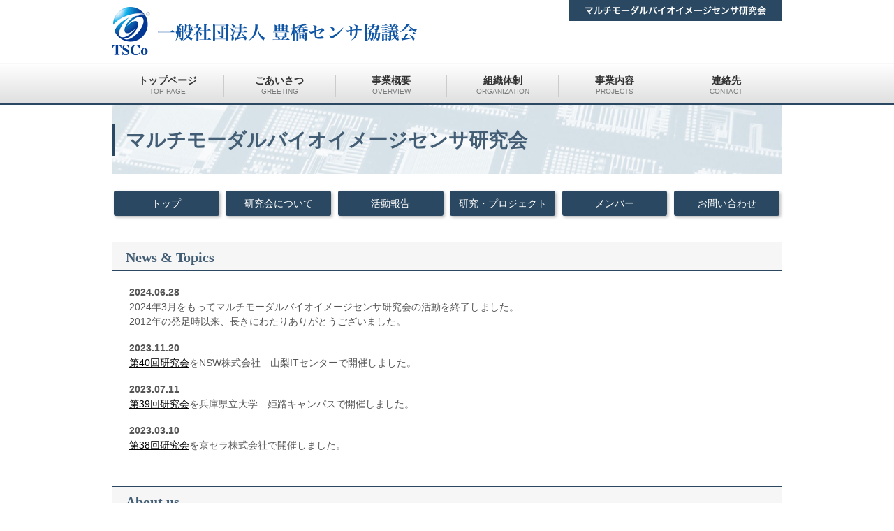

--- FILE ---
content_type: text/html
request_url: http://www.toyohashisensor.jp/mmbio_top.html
body_size: 2345
content:
<!DOCTYPE HTML>
<html lang="ja">
<head>
<meta charset="utf-8">
<meta http-equiv="X-UA-Compatible" content="IE=11">
<title>マルチモーダルバイオイメージセンサ研究会 | 一般社団法人 豊橋センサ協議会</title>
<script src="js/jquery-1.11.2.min.js"></script>
<script src="js/script.js"></script>
<link href="css/style.css" rel="stylesheet" media="all">
</head>
<body>
<div id="header_frame">
  <header id="header">
    <h1><a href="index.html"><img src="image/toptitle.png" alt="一般社団法人 豊橋センサ協議会"></a></h1>
    <div id="hnav"><a href="mmbio_top.html"><img src="image/hnav.png" alt="マルチモーダルバイオイメージセンサ研究会"></a></div>
  </header>
</div>
<div id="nav_frame">
  <nav>
    <ul id="menu">
      <li><a href="index.html">トップページ<br>
        <span class="small">TOP PAGE</span></a></li>
      <li><a href="greeting.html">ごあいさつ<br>
        <span class="small">GREETING</span></a></li>
      <li><a href="overview.html">事業概要<br>
        <span class="small">OVERVIEW</span></a></li>
      <li><a href="organization.html">組織体制<br>
        <span class="small">ORGANIZATION</span></a></li>
      <li><a href="projects.html">事業内容<br>
        <span class="small">PROJECTS</span></a></li>
      <li><a href="contact.html">連絡先<br>
        <span class="small">CONTACT</span></a></li>
    </ul>
  </nav>
</div>
<main>
  <div id="h1_frame">
    <h1>マルチモーダルバイオイメージセンサ研究会</h1>
  </div>
  <section>
    <ul id="cnav">
      <li><a href="mmbio_top.html">トップ</a></li>
      <li><a href="mmbio_study_group.html">研究会について</a></li>
      <li><a href="mmbio_activity.html">活動報告</a></li>
      <li><a href="mmbio_research_project.html">研究・プロジェクト</a></li>
      <li><a href="mmbio_members.html">メンバー</a></li>
      <li><a href="mmbio_contact.html">お問い合わせ</a></li>
    </ul>
  </section>
  <section>
    <h2 class="mt0 mb0">News &amp; Topics</h2>
    <ul class="news">
		<li><strong> 2024.06.28</strong><br>
	   <a>2024年3月をもってマルチモーダルバイオイメージセンサ研究会の活動を終了しました。<br>
	   2012年の発足時以来、長きにわたりありがとうございました。</a>
	　<li><strong> 2023.11.20</strong><br>
	   <a href="http://www.toyohashisensor.jp/mmbio_activity2023.html" target="_blank">第40回研究会</a><a>をNSW株式会社　山梨ITセンターで開催しました。</a>
	 <li><strong> 2023.07.11</strong><br>
	   <a href="http://www.toyohashisensor.jp/mmbio_activity2023.html" target="_blank">第39回研究会</a><a>を兵庫県立大学　姫路キャンパスで開催しました。</a>
	 <li><strong> 2023.03.10</strong><br>
	   <a href="http://www.toyohashisensor.jp/mmbio_activity2022.html" target="_blank">第38回研究会</a><a>を京セラ株式会社で開催しました。</a>
	 <li><strong> 2022.12.13</strong><br>
	   <a href="http://www.toyohashisensor.jp/mmbio_activity2022.html" target="_blank">第37回研究会</a><a>を東朋テクノロジー株式会社　名古屋栄本社及びオンラインで開催しました。</a>
	 <li><strong> 2022.07.12</strong><br>
	   <a href="http://www.toyohashisensor.jp/mmbio_activity2022.html" target="_blank">第36回研究会</a><a>をオンラインで開催しました。</a>
	 <li><strong> 2022.03.17</strong><br>
	   <a href="http://www.toyohashisensor.jp/mmbio_activity2021.html" target="_blank">第35回研究会</a><a>をオンラインで開催しました。</a>
     <li><strong> 2021.11.17</strong><br>
        <a href="http://www.toyohashisensor.jp/mmbio_activity2021.html" target="_blank">第34回研究会</a>をオンラインで開催しました。<br>
      <li><strong> 2021.6.2</strong><br>
        <a href="http://www.toyohashisensor.jp/mmbio_activity2021.html" target="_blank">2021年度総会・第33回研究会</a>をオンラインで開催しました。<br>
            <br>
        <strong>2021.3.2</strong><br>
        第32回研究会をオンラインで開催しました。 <br>
      <li><strong>2020.12.10</strong><br>
        第31回研究会をオンラインで開催しました。
      <li><strong>2020.7.22<br>
        </strong>2020年度総会・第30回研究会をオンラインで開催しました。
      <li><strong>2020.2.26<br>
        </strong>第29回研究会は新型コロナウイルス感染症拡大防止のため開催中止となりました。
      <li><strong>2019.11.25<br>
        </strong>第28回研究会を開催しました。
      <li><strong>2016.9.12<br>
        </strong>一般社団法人豊橋センサ協議会を設立しました。<br>
        本研究会の運営及び管理は豊橋センサ協議会が行ってまいります。
      
      <li><strong>2013.11.12</strong><br>
        ホームページ開設
    </ul>
  </section>
  <section>
    <h2 class="mb0">About us</h2>
    <iframe width="560" height="315" src="https://www.youtube.com/embed/idsqYC75kAs" title="YouTube video player" frameborder="0" allow="accelerometer; autoplay; clipboard-write; encrypted-media; gyroscope; picture-in-picture" allowfullscreen></iframe>
    <div id="about">
      <p>豊橋技術科学大学 澤田教授のグループで開発したマルチモーダルバイオイメージセンサの多面的な応用により医療・化学・バイオ産業等の発展に貢献することを目指すため研究会を設立しました。</p>
      <p class="right"><a href="mmbio_research_project.html">&gt; 研究・プロジェクト</a></p>
    </div>
  </section>
</main>
<a href="#header" id="page-top"><span class="arrow"></span></a>
<div id="footer_frame">
  <footer>
    <div id="link"><a href="index.html">トップページ</a>　|　<a href="greeting.html">ごあいさつ</a>　|　<a href="overview.html">事業概要</a>　|　<a href="organization.html">組織体制</a>　|　<a href="projects.html">事業内容</a>　|　<a href="contact.html">連絡先</a></div>
    <div id="address"><span><img src="image/f_title.png" alt="一般社団法人 豊橋センサ協議会"></span><br>
      〒441-8113 愛知県豊橋市西幸町字浜池333番地の9 豊橋サイエンスコア内 </div>
    <div id="copy">Copyright &copy; TSCo. All rights reserved.<a href="#header"><img src="image/pagetop.png" alt="PAGE TOP"></a></div>
  </footer>
</div>
</body>
</html>

--- FILE ---
content_type: text/css
request_url: http://www.toyohashisensor.jp/css/style.css
body_size: 3870
content:
@charset "utf-8";

@import "normalize.css";

html {
	overflow-y: scroll;
}

body {
	color: #555;
	font-size: 14px;
	font-family: "游ゴシック", YuGothic, "メイリオ", Meiryo, "ヒラギノ角ゴ ProN", "Hiragino Kaku Gothic ProN", "ヒラギノ角ゴ Pro", "Hiragino Kaku Gothic Pro", sans-serif;
	font-weight: 500;
	line-height: 1.5;
	text-align: center;
	background: #FFF;
}

a:link, a:visited {
	color: #000;
}

a:active, a:hover {
	color: #797A7B;
}

a:focus {
	outline: none;
}

img.ic {
	vertical-align: bottom;
}


/* header */

#header_frame {
	width: 100%;
	height: 90px;
}

header {
	width: 960px;
	position: relative;
	margin: 0 auto;
}

header h1 {
	position: absolute;
	top: 10px;
	left: 0;
	margin: 0;
	padding: 0;
}

header h1 img {
	width: 440px;
}

#hnav {
	position: absolute;
	top: 0px;
	right: 0;
	color: #1285BB;
	font-weight: 600;
	font-size: 16px;
}


#hnav img {
	width: 306px;
}


/* nav */

#nav_frame {
	width: 100%;
	height: 57px;
	background-color: #fff;
	background-image: -webkit-linear-gradient(bottom, rgba(30,31,31,.14), rgba(255,255,255,.14));
	background-image: -moz-linear-gradient(bottom, rgba(30,31,31,.14), rgba(255,255,255,.14));
	background-image: -o-linear-gradient(bottom, rgba(30,31,31,.14), rgba(255,255,255,.14));
	background-image: -ms-linear-gradient(bottom, rgba(30,31,31,.14), rgba(255,255,255,.14));
	background-image: linear-gradient(to top, rgba(30,31,31,.14), rgba(255,255,255,.14));
	border-top: 1px solid #F8F8F8;
	border-bottom: 2px solid #2A4861;
}

nav {
	width: 960px;
	margin: 0 auto 4px;
}

ul#menu {
    list-style-type: none;
    margin: 0 auto;
    padding: 0;
    display: flex;
	box-sizing: border-box;
}
 
ul#menu li {
    margin: 16px 0;
    padding: 0;
    background-image: none;
    display: inline-block;
    text-align: center;
    flex-grow: 1;
	width: 16.6%;
	border-left: 1px solid #CCC;
}

ul#menu li:last-child {
	border-right: 1px solid #CCC;
}

ul#menu li a {
    display: block;
	margin: 0 1px;
    padding: 0;
    line-height: 16px;
    font-size: 14px;
	font-weight: 600;
	color: #333;
	text-decoration: none;
	
}

ul#menu li a span.small {
    display: block;
	margin: 0;
    padding: 0;
    font-size: 10px;
	font-weight: 500;
	color: #797A7B;
	text-decoration: none;
	
}

ul#menu li a:active, ul#menu li a:hover {
	text-decoration: none;
	opacity: 0.5;
	-webkit-transition: all 0.5s ease;
	-moz-transition: all 0.5s ease;
	transition: all 0.5s ease;
}


/* footer */

#footer_frame {
	clear: both;
	background: #F4F6F7;
	width: 100%;
	text-align: center;
	box-shadow: 0 -40px  #2A4861 inset;
	font-size: 12px;
}

footer {
	width: 100%;
}

#link {
	margin: 0 auto;
	width: 960px;
	padding: 40px 0 50px;
}

#link a:link, #link a:visited {
	color: #555;
	text-decoration: none;
}

#link a:active, #link a:hover {
	color: #555;
	text-decoration: none;
	opacity: 0.5;
	-webkit-transition: all 0.5s ease;
	-moz-transition: all 0.5s ease;
	transition: all 0.5s ease;
}

#address {
	margin: 0 auto;
	width: 960px;
	padding: 20px 0 95px;
}

#address img {
	width: 300px;
	margin: 0 0 5px;
}

#copy {
	width: 800px;
	height: 30px;
	margin: 0 auto;
	padding: 10px 0 0 160px;
	text-align: center;
	color: #fff;
}

#copy img {
	width: 161px;
	float: right;
	margin: -10px 0 0;
}

#copy a:active, #copy a:hover {
	opacity: 0.5;
	-webkit-transition: all 0.5s ease;
	-moz-transition: all 0.5s ease;
}


/* ページトップへ戻る */

#page-top {
	display: block;
	position: fixed;
	z-index: 9999;
	bottom: 10px;
	right: 10px;
	width: 50px;
	height: 20px;
	padding: 15px 10px 10px;
	background: #000;
	color: #fff;
	text-align: center;
	text-decoration: none;
	font-size: 20px;
	line-height: 20px;
	clear: both;
	opacity: .7;
    filter: alpha(opacity=70);
}

#page-top:hover {
	opacity: .8;
    filter: alpha(opacity=80);
}

.arrow {
	position: absolute;
	width: 15px;
	height: 15px;
	border: 2px solid #000;
	border-left-color: #FFF;
	border-top-color: #FFF;
	top: 20px;
	left: 25px;	
	-moz-transform: rotate(45deg);
	-webkit-transform: rotate(45deg);
	-o-transform: rotate(45deg);
	-ms-transform: rotate(45deg);
	transform: rotate(45deg);
}

@media print {
#page-top {
	display: none;
}
}


/* top */

#top{
	width: 100%;
	height: 460px;
	margin: 0 auto;
	background-image: url(../image/topback.jpg);
	background-size: cover;
	position: relative;
}

#top img {
	width: 960px;
	height: 460px;
	position: absolute;
	top: 0;
	bottom: 0;
	right: 0;
	left: 0;
	margin: auto;
}

#undertop {
	width: 100%;
	padding:  70px 0 50px;
	background: #FFF;
	text-align: center;	
}

#undertop p {
	width: 960px;
	margin: 0 auto;
	padding:  10px 0;
	line-height: 1.9;
	text-indent: 0;
}

#undertop p.title {
	padding:  10px 0;	
	font-size: 24px;
	color: #2A4861;
	font-family: "Yu Mincho", "YuMincho", serif;
	font-weight: 900;
}

#undertop img {
	width: 219px;
	margin: 25px auto;
}

#undertop a:active, #undertop a:hover {
	opacity: 0.7;
	-webkit-transition: all 0.5s ease;
	-moz-transition: all 0.5s ease;
}

#news_frame {
	width: 100%;
	padding:  70px 0 75px;
	background: #F4F6F7;
}

#news {
	width: 958px;
	margin: 20px 0 0;
	padding: 0;
	background: #FFF;
	border: 1px solid #D3D3D2;
}

#news dl {
	height: 335px;
	margin: 0 0 0 -8px;
	padding: 25px 30px 25px 60px;
	list-style: none;
	overflow: auto;
}

#news dt {
	width: 105px;
	margin: 0 0 0 -15px;
	padding: 15px 0;
	text-align: center;
	float: left;
	clear: left;
	color: #435E74;
}

#news dd {	
	margin: 0;
	padding: 15px 10px 15px 125px;
	border-bottom: solid 1px #D3D3D2;
}

#past {
	position: absolute;
	top: 10px;
	right: 0px;
}

#past img {
	width: 140px;
}

#banner {
	width: 960px;
	margin: 0 auto;
	padding:  52px 0;
}

#banner ul {
	width: 960px;
	padding: 0;
	margin: 0 auto;
	text-align: center;
	list-style-type: none;
}

#banner ul li {
	display: inline-block;
	background: none;
	padding: 0 10px 0 0;
}

#banner ul li:last-child {
	padding: 0;
}

#banner img {
	width: 225px;
}

#banner a:active, #banner a:hover {
	opacity: 0.7;
	-webkit-transition: all 0.5s ease;
	-moz-transition: all 0.5s ease;
}


/* main */

main {
	width: 960px;
	min-height: 490px;
	margin: 0 auto;
	padding: 0 0 25px;
	text-align: left;
}

main.top {
	min-height: 330px;
	padding: 0;
}

#h1_frame, .h1_frame {
	margin: 0 0 17px;
	padding: 27px 0 26px;
	background-image: url(../image/h1back.jpg);
	background-repeat: no-repeat;
	background-position: 0px 0px;
	-moz-background-size: 960px 99px;
	background-size: 960px 99px;
}

#h1_frame h1, .h1_frame h1 {
	margin: 0;
	padding: 10px 0 8px 15px;
	font-size: 28px;
	line-height: 28px;
	color: #435E74;
	text-align: left;
	border-left: 5px solid #2A4861;
	font-family: "Yu Mincho", "YuMincho", serif;
	font-weight: 900;
}

main h1.top {
	width: 940px;
	margin: 0;
	padding: 10px 0 8px 15px;
	font-size: 24px;
	line-height: 1.2em;
	position: relative;
}

h2 {
	margin: 30px 0 20px;
	padding: 9px 0 7px 20px;
	font-size: 20px;
	line-height: 1.2em;
	color: #435E74;
	text-align: left;
	border-top: 1px solid #2A4861;
	border-bottom: 1px solid #2A4861;
	background: #F6F6F6;
	font-family: "Yu Mincho", "YuMincho", serif;
	font-weight: 900;
}

h3 {
	margin: 30px 20px 20px;
	padding: 1px 0 0 10px;
	font-size: 17px;
	line-height: 1.2em;
	color: #444;
	text-align: left;
	border-left: 4px solid #2A4861;
	font-family: "Yu Mincho", "YuMincho", serif;
	font-weight: 900;
}

h4 {
	margin: 15px 30px 10px;
	padding: 0 0 4px;
	font-size: 16px;
	line-height: 16px;
	text-align: left;
	color: #435E74;
	font-family: "Yu Mincho", "YuMincho", serif;
	font-weight: 900;
	border-bottom: 1px solid #435E74;
	display: inline-block;
}

h5 {
	margin: 10px 35px 10px;
	padding: 0;
	font-size: 14px;
	line-height: 14px;
	font-weight: bold;
	text-align: left;
	color: #444;
}

p {
	margin: 5px 35px 5px 40px;
	padding: 0;
	text-indent: 0.7em;
}

p.noindent {
	text-indent: 0;
}


/* list */

ul {
	margin: 5px 35px 5px 50px;
	padding: 0;
}

ul li {
	list-style: none;
	padding: 2px 0 2px 17px;
	background-position: 0 7px;
	background-image: url(../image/li.png);
	background-repeat: no-repeat;
	-moz-background-size: 11px 11px;
	background-size: 11px 11px;
}

li ul {
	margin: 5px 0 0 5px;
}

ol {
	margin: 5px 35px 5px 68px;
	padding: 0;
}

ol li {
	margin: 0;
	padding: 2px 0;
}

li ol {
	margin: 5px 0 0 20px;
}


/* table */

table {
	padding: 0;
	margin: 10px 10px 10px 50px;
}

table th {
	border: 1px solid #CCC;
	padding: 7px 5px 5px;
	font-weight: normal;
	text-align: center;
	background-color: #F2F2F2;
}

table td {
	border: 1px solid #CCC;
	padding: 7px 5px 5px;
}

table.noborder th {
	border: none;
}

table.noborder td {
	border: none;
}

table.center {
	margin: 10px auto;
}


/* figure */

figure {
	margin: 10px 40px;
}

figure.center {
	margin: 10px auto;
}

figure.fr {
	float: right;
	margin: 0 35px 5px 15px;
}

figure.fl {
	float: left;
	margin: 0 15px 5px 40px;
}

figure img {
	margin: 3px 0;
}

figcaption {
	font-size: 0.85em;
	line-height: 1.1;
	padding: 0 5px;
	text-align: left;
}


/* utility */

a.pdf {
	background: url(../image/ic_pdf.png) right no-repeat;
	padding-right: 24px;
	-moz-background-size: 20px 20px;
	background-size: 20px 20px;
}

a.doc {
	background: url(../image/ic_doc.png) right no-repeat;
	padding-right: 24px;
	-moz-background-size: 20px 18px;
	background-size: 20px 18px;
}


a.blank {
	background: url(../image/ic_blank.png) right no-repeat;
	padding-right: 22px;
	-moz-background-size: 18px 17px;
	background-size: 18px 17px;
}

.mb0 {
	margin-bottom: 0 !important;
}

.mb05 {
	margin-bottom: 5px !important;
}

.mb10 {
	margin-bottom: 10px !important;
}

.mb15 {
	margin-bottom: 15px !important;
}

.mb20 {
	margin-bottom: 20px !important;
}

.mb25 {
	margin-bottom: 25px !important;
}

.mb30 {
	margin-bottom: 30px !important;
}

.mt0 {
	margin-top: 0 !important;
}

.mt05 {
	margin-top: 5px !important;
}

.mt10 {
	margin-top: 10px !important;
}

.mt15 {
	margin-top: 15px !important;
}

.mt20 {
	margin-top: 20px !important;
}

.mt25 {
	margin-top: 25px !important;
}

.mt30 {
	margin-top: 30px !important;
}

.w10 {
	width: 10%;
}

.w15 {
	width: 15%;
}

.w20 {
	width: 20%;
}

.w25 {
	width: 25%;
}

.w30 {
	width: 30%;
}

.w35 {
	width: 35%;
}

.w40 {
	width: 40%;
}

.w50 {
	width: 50%;
}

.w60 {
	width: 60%;
}

.w70 {
	width: 70%;
}

.w80 {
	width: 80%;
}

.w90 {
	width: 90%;
}

.w100 {
	width: 100%;
}

.clear {
	clear: both;
}

.center {
	text-align: center;
	text-indent: 0;
}

.right {
	text-align: right;
}

.left {
	text-align: left;
}

.small {
	font-size: 0.85em;
}

hr {
	border: 1px dotted #666666;
	margin: 15px 15px;
	clear: both;
}

blockquote {
	margin: 5px 0 5px 9px;
}

blockquote p {
	text-indent: 0;
}


table.color {
	width: 95%;
	margin: 15px auto 25px;
	border-top: 1px dotted #9D9D9D;
}

table.color th {
	border-left: none;
	border-right: none;
	border-top: 1px dotted #9D9D9D;
	border-bottom: 1px dotted #9D9D9D;
	padding: 8px;
	font-weight: normal;
	text-align: left;
	background: #9fc3e0;
	color: #FFF;
}

table.color td {
	padding: 8px;
	border: none;
	border-bottom: 1px dotted #9D9D9D;
}

table.color tr:nth-child(odd) {
	background-color: #F9F9F9;
}


/* 連絡先 */

.contact {
	width: 50%;
	margin: 50px auto;
	padding: 20px 0;
	background: #F4F4F4;
}



/* マルチモーダルバイオイメージセンサ研究会 */

ul#cnav {  
	list-style-type: none;
	margin: 0 auto 30px;
	padding: 0;
	width: 100%;
}
 
ul#cnav li {
	width: 15.7%;
	height: auto;
	margin: .5em .3%;
	padding: 0;
	background-image: none;
	text-align: center;
	color: #FFF;
	background: #2A4861;
	display: inline-block;
	vertical-align: top;
	-webkit-border-radius: 3px;
    -moz-border-radius: 3px;
    border-radius: 3px;
	box-shadow: 2px 2px 4px #bbb;
}

ul#cnav li a {
	width: auto;
	display: block;
	margin: 0;
	padding: .55em .8em .5em;
}

ul#cnav li a:link, ul#cnav li a:visited {
	color: #FFF;
	text-decoration: none;
}

ul#cnav li a:active, ul#cnav li a:hover {
	color: #FFF;
	text-decoration: none;
	opacity: 0.5;
	-webkit-transition: all 0.5s ease;
	-moz-transition: all 0.5s ease;
}

ul.news {
	height: 240px;
	margin: 0 0 5px;
	padding: 18px 10px 20px 20px;
	list-style: none;
	overflow: auto;
}

ul.news li {
	list-style: none;
	padding: 2px 0 15px 5px;
	background-position: 0 6px;
	background-image: none;
}

.new {
	padding: 1px 3px 0;
	background: #F00;
	color: #FFF;
	font-size: 10px;
}

#about {
	width: 635px;
	margin: 30px auto 0;
	float: right;
}

#about p {
	text-indent: 0;
}

#about a {
	width: auto;
	display: block;
	margin: 5em .3% 0;
	padding: .45em 1em .4em;
	text-align: center;
	color: #FFF;
	background: #2A4861;
	display: inline-block;
	vertical-align: top;
	-webkit-border-radius: 3px;
    -moz-border-radius: 3px;
    border-radius: 3px;
}

#about a:link, #about a:visited {
	color: #FFF;
	text-decoration: none;
}

#about a:active, #about a:hover {
	color: #FFF;
	text-decoration: none;
	opacity: 0.7;
	-webkit-transition: all 0.5s ease;
	-moz-transition: all 0.5s ease;
}


/* 活動報告 */

figure.activity {
	margin: 10px 0;
}

figure.activity img {
	margin: 0 2% 0 0;
}

figure.activity figcaption {
	font-size: 1em;
	line-height: 1.5;
	padding: 0;
}


/* 研究・プロジェクト */

figure.project {
	width: 27%;
	float: left;
	margin: 0 3% 30px;
	text-align: center;
}


/* お問い合わせ */

.contact2 {
	width: 70%;
	margin: 25px auto;
	padding: 20px 0;
	background: #F4F4F4;
}